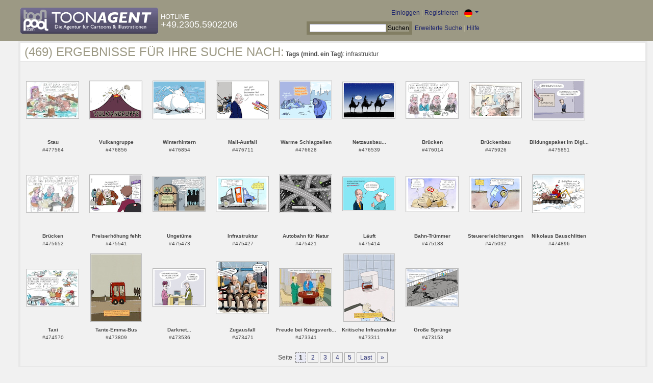

--- FILE ---
content_type: text/html; charset=UTF-8
request_url: https://de.toonpool.com/toonagent/gallery?search_qi=infrastruktur
body_size: 3847
content:

<!DOCTYPE html PUBLIC "-//W3C//DTD XHTML 1.0 Strict//EN" "http://www.w3.org/TR/xhtml1/DTD/xhtml1-strict.dtd">
<html xmlns="http://www.w3.org/1999/xhtml" xml:lang="en" lang="en">
<head>
      <meta http-equiv="Content-Type" content="text/html; charset=utf-8" />
  <meta name="description" content="Die Agentur für Cartoons und Illustrationen – hier finden Sie Motive zur Veröffentlichung in Ihrem Print- oder Online-Medium. Cartoons, politische Zeichnungen und Karikaturen sind eine originelle Alternative zum Pressefoto." />
  <meta name="keywords" content="cartoon, toon, toonagent, toon agent, stock image, agentur, agent, digital stock, high resolution, image search, cartoons, caricatures, illustrations, karikaturen, illustrationen, zeichnungen,lustige bilder, lustige cartoons, witze, gags, editorial cartoons, print cartoons, politische cartoons, newscartoons, stock, library, sammlung, business cartoons, wirtschaftscartoons, computer cartoons, cartoonsuche, cartoonstock, cartoonarchiv, archiv" />
  <link rel="alternate" type="application/rss+xml" title="Newest Cartoons" href="https://feeds.feedburner.com/Toonpool" />
  <link rel="shortcut icon" href="/favicon.ico" /> 
  <meta name="viewport" content="width=device-width, initial-scale=1, shrink-to-fit=no">
  <title>toonpool.com Toon Agent | Ergebnisse für Ihre Suche nach <b>Tags (mind. ein Tag)</b>: infrastruktur</title>
  <link rel="preload" href="/misc/d80150ba/bootstrap-5.1.3-dist/css/bootstrap.min.css" as="style" onload="this.onload=null;this.rel='stylesheet'">
<noscript><link href="/misc/d80150ba/bootstrap-5.1.3-dist/css/bootstrap.min.css" rel="stylesheet" integrity="sha384-1BmE4kWBq78iYhFldvKuhfTAU6auU8tT94WrHftjDbrCEXSU1oBoqyl2QvZ6jIW3" crossorigin="anonymous"></noscript>

<script src="/misc/d80150ba/bootstrap-5.1.3-dist/js/bootstrap.bundle.min.js" integrity="sha384-ka7Sk0Gln4gmtz2MlQnikT1wXgYsOg+OMhuP+IlRH9sENBO0LRn5q+8nbTov4+1p" crossorigin="anonymous" defer></script>

<link rel="stylesheet" href="/toonagent/misc/main.css?tcv=41" type="text/css" />
  <script type="text/javascript" src="/toonagent/misc/js/lang.js?tcv=41"></script>
  <script type="text/javascript" src="/toonagent/misc/js/sha1.js?tcv=41"></script>
  <script type="text/javascript" src="/toonagent/misc/js/tp.js?tcv=41"></script>
  <script type="text/javascript" src="/toonagent/misc/js/magnifier.js?tcv=41"></script>
  <script type="text/javascript" src="/toonagent/misc/js/ajax.js?tcv=41"></script>
  <script type="text/javascript" src="/toonagent/misc/js/crossBrowser.js?tcv=41"></script>
</head>
<body onload="javascript:magnifier.init();">

<div id="non_footer_general">
<div id="header_general">
	<div style="width: 950px; position: relative;">
		<div id="header_logo">
			<a href="/toonagent/" style="float: left; display: block; margin-right: 5px;" class="a_img">
				<img src="/toonagent/misc/pics/general/logo_5.gif" id="top" alt="Toon Agent - die Agentur für Cartoons &amp; Illustrationen" />
			</a>
			<div style="margin-top: 10px; float: left; color: #FFFFFF;">
				<span style="text-transform: uppercase; font-size: 13px;">Hotline</span><br />
				<span style="text-transform: uppercase; font-size: 18px;">+49.2305.5902206</span>
			</div>
		</div>
		<div id="header_tb_top">
			
  <form id="toonagentLoginForm" action="/toonagent/login" method="post" style="display:none; color: #FFFFFF;" onsubmit="$('passHashHeader').value = hex_sha1($('passHeader').value);$('passHeader').value = '';"><p style="display:inline;">User
    <input name="login" type="text" size="12" /> Pass
    <input name="pass" type="password" size="12" id="passHeader" />
    <input name="passHash" type="hidden" value="" id="passHashHeader" />
    <input type="submit" value="Einloggen" />
  </p></form>
  <a href="javascript:void($('toonagentLoginForm').style.display='inline');void($('toonagentLoginA').style.display='none');void($('toonagentLoginForm').login.focus());" id="toonagentLoginA">
    Einloggen</a> |
  <a href="/toonagent/register">Registrieren</a> |
  <a class="dropdown-toggle" href="#" id="dropdown04" data-bs-toggle="dropdown" aria-expanded="true"><img alt="deutsch" src="/misc/pics/flags/de_ta.gif" id="box_language"/></a><ul class="dropdown-menu" aria-labelledby="dropdown04"><li><a class="dropdown-item" href="https://www.toonpool.com/toonagent/gallery?search_qi=infrastruktur">english <img src="/misc/pics/flags/en_ta.gif" alt="english" /></a></li><li><a class="dropdown-item" href="https://de.toonpool.com/toonagent/gallery?search_qi=infrastruktur">deutsch <img src="/misc/pics/flags/de_ta.gif" alt="deutsch" /></a></li><li><a class="dropdown-item" href="https://es.toonpool.com/toonagent/gallery?search_qi=infrastruktur">español <img src="/misc/pics/flags/es_ta.gif" alt="español" /></a></li></ul>  &nbsp;&nbsp;&nbsp;
  </div>
  <div id="header_tb_bottom">
    <form action="/toonagent/gallery" method="get" style="display:inline;"><div id="searchform">
      <input type="text" name="search_qi" value="" size="20" id="preventArrowKeyScroll" />
      <input type="submit" value="Suchen" />
    </div></form>
    <a href="/toonagent/prosearch">Erweiterte Suche</a> |
    <a href="/toonagent/faq?page=quick&amp;lang=de">Hilfe</a>
		</div>
        
  </div>
</div>
<div id="content_general">
    <div class="img_more border_dark">
      <div style="background-color: #FFFFFF; margin: -4px -4px 0px; padding: 4px 8px;"><h4>(469) Ergebnisse für Ihre Suche nach:</h4>&nbsp;<b>Tags (mind. ein Tag)</b>: infrastruktur</div>
      <div class="img_comline"></div>
		  <div class="thumb" style="text-align:center;">
<div style="margin: 37px 8px 38px 7px;">
  <a href="/toonagent/showimage?imageid=477564&amp;offset=0&amp;popup=1" onclick="twindow = window.open(this.href, 'toonagentShowimageWindow', 'toolbar=no, location=no, scrollbars=1, width=865, height=630'); twindow.focus(); return false;">
    <img src="/user/43/thumbs/stau_477564.jpg" title="Stau" alt="Stau" onmouseout="magnifier.hide()" onmouseover="magnifier.select(100*3,70*3,'/user/43/files/stau_4775645.jpg');" style="padding: 1px; border: 1px solid #BBBBBB;" />
  </a>
</div>
<span style="font-size:10px;">
      <b>Stau</b><br />
          #477564        </span>
</div>
<div class="thumb" style="text-align:center;">
<div style="margin: 36px 8px 37px 7px;">
  <a href="/toonagent/showimage?imageid=476856&amp;offset=1&amp;popup=1" onclick="twindow = window.open(this.href, 'toonagentShowimageWindow', 'toolbar=no, location=no, scrollbars=1, width=865, height=630'); twindow.focus(); return false;">
    <img src="/user/636/thumbs/vulkangruppe_476856.jpg" title="Vulkangruppe" alt="Vulkangruppe" onmouseout="magnifier.hide()" onmouseover="magnifier.select(100*3,72*3,'/user/636/files/vulkangruppe_4768565.jpg');" style="padding: 1px; border: 1px solid #BBBBBB;" />
  </a>
</div>
<span style="font-size:10px;">
      <b>Vulkangruppe</b><br />
          #476856        </span>
</div>
<div class="thumb" style="text-align:center;">
<div style="margin: 36px 8px 37px 7px;">
  <a href="/toonagent/showimage?imageid=476854&amp;offset=2&amp;popup=1" onclick="twindow = window.open(this.href, 'toonagentShowimageWindow', 'toolbar=no, location=no, scrollbars=1, width=865, height=630'); twindow.focus(); return false;">
    <img src="/user/636/thumbs/winterhintern_476854.jpg" title="Winterhintern" alt="Winterhintern" onmouseout="magnifier.hide()" onmouseover="magnifier.select(100*3,72*3,'/user/636/files/winterhintern_4768545.jpg');" style="padding: 1px; border: 1px solid #BBBBBB;" />
  </a>
</div>
<span style="font-size:10px;">
      <b>Winterhintern</b><br />
          #476854        </span>
</div>
<div class="thumb" style="text-align:center;">
<div style="margin: 36px 8px 37px 7px;">
  <a href="/toonagent/showimage?imageid=476711&amp;offset=3&amp;popup=1" onclick="twindow = window.open(this.href, 'toonagentShowimageWindow', 'toolbar=no, location=no, scrollbars=1, width=865, height=630'); twindow.focus(); return false;">
    <img src="/user/636/thumbs/mail-ausfall_476711.jpg" title="Mail-Ausfall" alt="Mail-Ausfall" onmouseout="magnifier.hide()" onmouseover="magnifier.select(100*3,72*3,'/user/636/files/mail-ausfall_4767115.jpg');" style="padding: 1px; border: 1px solid #BBBBBB;" />
  </a>
</div>
<span style="font-size:10px;">
      <b>Mail-Ausfall</b><br />
          #476711        </span>
</div>
<div class="thumb" style="text-align:center;">
<div style="margin: 36px 8px 37px 7px;">
  <a href="/toonagent/showimage?imageid=476628&amp;offset=4&amp;popup=1" onclick="twindow = window.open(this.href, 'toonagentShowimageWindow', 'toolbar=no, location=no, scrollbars=1, width=865, height=630'); twindow.focus(); return false;">
    <img src="/user/636/thumbs/warme_schlagzeilen_476628.jpg" title="Warme Schlagzeilen" alt="Warme Schlagzeilen" onmouseout="magnifier.hide()" onmouseover="magnifier.select(100*3,72*3,'/user/636/files/warme_schlagzeilen_4766285.jpg');" style="padding: 1px; border: 1px solid #BBBBBB;" />
  </a>
</div>
<span style="font-size:10px;">
      <b>Warme Schlagzeilen</b><br />
          #476628        </span>
</div>
<div class="thumb" style="text-align:center;">
<div style="margin: 38px 8px 38px 7px;">
  <a href="/toonagent/showimage?imageid=476539&amp;offset=5&amp;popup=1" onclick="twindow = window.open(this.href, 'toonagentShowimageWindow', 'toolbar=no, location=no, scrollbars=1, width=865, height=630'); twindow.focus(); return false;">
    <img src="/user/10807/thumbs/netzausbau_476539.jpg" title="Netzausbau..." alt="Netzausbau..." onmouseout="magnifier.hide()" onmouseover="magnifier.select(100*3,69*3,'/user/10807/files/netzausbau_4765395.jpg');" style="padding: 1px; border: 1px solid #BBBBBB;" />
  </a>
</div>
<span style="font-size:10px;">
      <b>Netzausbau...</b><br />
          #476539        </span>
</div>
<div class="thumb" style="text-align:center;">
<div style="margin: 37px 8px 38px 7px;">
  <a href="/toonagent/showimage?imageid=476014&amp;offset=6&amp;popup=1" onclick="twindow = window.open(this.href, 'toonagentShowimageWindow', 'toolbar=no, location=no, scrollbars=1, width=865, height=630'); twindow.focus(); return false;">
    <img src="/user/43/thumbs/bruecken_476014.jpg" title="Brücken" alt="Brücken" onmouseout="magnifier.hide()" onmouseover="magnifier.select(100*3,70*3,'/user/43/files/bruecken_4760145.jpg');" style="padding: 1px; border: 1px solid #BBBBBB;" />
  </a>
</div>
<span style="font-size:10px;">
      <b>Brücken</b><br />
          #476014        </span>
</div>
<div class="thumb" style="text-align:center;">
<div style="margin: 39px 8px 39px 7px;">
  <a href="/toonagent/showimage?imageid=475926&amp;offset=7&amp;popup=1" onclick="twindow = window.open(this.href, 'toonagentShowimageWindow', 'toolbar=no, location=no, scrollbars=1, width=865, height=630'); twindow.focus(); return false;">
    <img src="/user/65/thumbs/brueckenbau_475926.jpg" title="Brückenbau" alt="Brückenbau" onmouseout="magnifier.hide()" onmouseover="magnifier.select(100*3,67*3,'/user/65/files/brueckenbau_4759265.jpg');" style="padding: 1px; border: 1px solid #BBBBBB;" />
  </a>
</div>
<span style="font-size:10px;">
      <b>Brückenbau</b><br />
          #475926        </span>
</div>
<div class="thumb" style="text-align:center;">
<div style="margin: 34px 8px 35px 7px;">
  <a href="/toonagent/showimage?imageid=475851&amp;offset=8&amp;popup=1" onclick="twindow = window.open(this.href, 'toonagentShowimageWindow', 'toolbar=no, location=no, scrollbars=1, width=865, height=630'); twindow.focus(); return false;">
    <img src="/user/10807/thumbs/bildungspaket_im_digitalpakt_20_475851.jpg" title="Bildungspaket im Digitalpakt 2.0" alt="Bildungspaket im Digitalpakt 2.0" onmouseout="magnifier.hide()" onmouseover="magnifier.select(100*3,76*3,'/user/10807/files/bildungspaket_im_digitalpakt_20_4758515.jpg');" style="padding: 1px; border: 1px solid #BBBBBB;" />
  </a>
</div>
<span style="font-size:10px;">
      <b>Bildungspaket im Digi...</b><br />
          #475851        </span>
</div>
<div class="thumb" style="text-align:center;">
<div style="margin: 37px 8px 38px 7px;">
  <a href="/toonagent/showimage?imageid=475652&amp;offset=9&amp;popup=1" onclick="twindow = window.open(this.href, 'toonagentShowimageWindow', 'toolbar=no, location=no, scrollbars=1, width=865, height=630'); twindow.focus(); return false;">
    <img src="/user/43/thumbs/bruecken_475652.jpg" title="Brücken" alt="Brücken" onmouseout="magnifier.hide()" onmouseover="magnifier.select(100*3,70*3,'/user/43/files/bruecken_4756525.jpg');" style="padding: 1px; border: 1px solid #BBBBBB;" />
  </a>
</div>
<span style="font-size:10px;">
      <b>Brücken</b><br />
          #475652        </span>
</div>
<div class="thumb" style="text-align:center;">
<div style="margin: 36px 8px 37px 7px;">
  <a href="/toonagent/showimage?imageid=475541&amp;offset=10&amp;popup=1" onclick="twindow = window.open(this.href, 'toonagentShowimageWindow', 'toolbar=no, location=no, scrollbars=1, width=865, height=630'); twindow.focus(); return false;">
    <img src="/user/636/thumbs/preiserhoehung_fehlt_475541.jpg" title="Preiserhöhung fehlt" alt="Preiserhöhung fehlt" onmouseout="magnifier.hide()" onmouseover="magnifier.select(100*3,72*3,'/user/636/files/preiserhoehung_fehlt_4755415.jpg');" style="padding: 1px; border: 1px solid #BBBBBB;" />
  </a>
</div>
<span style="font-size:10px;">
      <b>Preiserhöhung fehlt</b><br />
          #475541        </span>
</div>
<div class="thumb" style="text-align:center;">
<div style="margin: 39px 8px 40px 7px;">
  <a href="/toonagent/showimage?imageid=475473&amp;offset=11&amp;popup=1" onclick="twindow = window.open(this.href, 'toonagentShowimageWindow', 'toolbar=no, location=no, scrollbars=1, width=865, height=630'); twindow.focus(); return false;">
    <img src="/user/14616/thumbs/ungetueme_475473.jpg" title="Ungetüme" alt="Ungetüme" onmouseout="magnifier.hide()" onmouseover="magnifier.select(100*3,66*3,'/user/14616/files/ungetueme_4754735.jpg');" style="padding: 1px; border: 1px solid #BBBBBB;" />
  </a>
</div>
<span style="font-size:10px;">
      <b>Ungetüme</b><br />
          #475473        </span>
</div>
<div class="thumb" style="text-align:center;">
<div style="margin: 39px 8px 39px 7px;">
  <a href="/toonagent/showimage?imageid=475427&amp;offset=12&amp;popup=1" onclick="twindow = window.open(this.href, 'toonagentShowimageWindow', 'toolbar=no, location=no, scrollbars=1, width=865, height=630'); twindow.focus(); return false;">
    <img src="/user/65/thumbs/infrastruktur_475427.jpg" title="Infrastruktur" alt="Infrastruktur" onmouseout="magnifier.hide()" onmouseover="magnifier.select(100*3,67*3,'/user/65/files/infrastruktur_4754275.jpg');" style="padding: 1px; border: 1px solid #BBBBBB;" />
  </a>
</div>
<span style="font-size:10px;">
      <b>Infrastruktur</b><br />
          #475427        </span>
</div>
<div class="thumb" style="text-align:center;">
<div style="margin: 36px 8px 37px 7px;">
  <a href="/toonagent/showimage?imageid=475421&amp;offset=13&amp;popup=1" onclick="twindow = window.open(this.href, 'toonagentShowimageWindow', 'toolbar=no, location=no, scrollbars=1, width=865, height=630'); twindow.focus(); return false;">
    <img src="/user/636/thumbs/autobahn_fuer_natur_475421.jpg" title="Autobahn für Natur" alt="Autobahn für Natur" onmouseout="magnifier.hide()" onmouseover="magnifier.select(100*3,72*3,'/user/636/files/autobahn_fuer_natur_4754215.jpg');" style="padding: 1px; border: 1px solid #BBBBBB;" />
  </a>
</div>
<span style="font-size:10px;">
      <b>Autobahn für Natur</b><br />
          #475421        </span>
</div>
<div class="thumb" style="text-align:center;">
<div style="margin: 40px 8px 41px 7px;">
  <a href="/toonagent/showimage?imageid=475414&amp;offset=14&amp;popup=1" onclick="twindow = window.open(this.href, 'toonagentShowimageWindow', 'toolbar=no, location=no, scrollbars=1, width=865, height=630'); twindow.focus(); return false;">
    <img src="/user/64/thumbs/laeuft_475414.jpg" title="Läuft" alt="Läuft" onmouseout="magnifier.hide()" onmouseover="magnifier.select(100*3,64*3,'/user/64/files/laeuft_4754145.jpg');" style="padding: 1px; border: 1px solid #BBBBBB;" />
  </a>
</div>
<span style="font-size:10px;">
      <b>Läuft</b><br />
          #475414        </span>
</div>
<div class="thumb" style="text-align:center;">
<div style="margin: 39px 8px 39px 7px;">
  <a href="/toonagent/showimage?imageid=475188&amp;offset=15&amp;popup=1" onclick="twindow = window.open(this.href, 'toonagentShowimageWindow', 'toolbar=no, location=no, scrollbars=1, width=865, height=630'); twindow.focus(); return false;">
    <img src="/user/65/thumbs/bahn-truemmer_475188.jpg" title="Bahn-Trümmer" alt="Bahn-Trümmer" onmouseout="magnifier.hide()" onmouseover="magnifier.select(100*3,67*3,'/user/65/files/bahn-truemmer_4751885.jpg');" style="padding: 1px; border: 1px solid #BBBBBB;" />
  </a>
</div>
<span style="font-size:10px;">
      <b>Bahn-Trümmer</b><br />
          #475188        </span>
</div>
<div class="thumb" style="text-align:center;">
<div style="margin: 39px 8px 39px 7px;">
  <a href="/toonagent/showimage?imageid=475032&amp;offset=16&amp;popup=1" onclick="twindow = window.open(this.href, 'toonagentShowimageWindow', 'toolbar=no, location=no, scrollbars=1, width=865, height=630'); twindow.focus(); return false;">
    <img src="/user/65/thumbs/steuererleichterungen_475032.jpg" title="Steuererleichterungen" alt="Steuererleichterungen" onmouseout="magnifier.hide()" onmouseover="magnifier.select(100*3,67*3,'/user/65/files/steuererleichterungen_4750325.jpg');" style="padding: 1px; border: 1px solid #BBBBBB;" />
  </a>
</div>
<span style="font-size:10px;">
      <b>Steuererleichterungen</b><br />
          #475032        </span>
</div>
<div class="thumb" style="text-align:center;">
<div style="margin: 36px 8px 37px 7px;">
  <a href="/toonagent/showimage?imageid=474896&amp;offset=17&amp;popup=1" onclick="twindow = window.open(this.href, 'toonagentShowimageWindow', 'toolbar=no, location=no, scrollbars=1, width=865, height=630'); twindow.focus(); return false;">
    <img src="/user/636/thumbs/nikolaus_bauschlitten_474896.jpg" title="Nikolaus Bauschlitten" alt="Nikolaus Bauschlitten" onmouseout="magnifier.hide()" onmouseover="magnifier.select(100*3,72*3,'/user/636/files/nikolaus_bauschlitten_4748965.jpg');" style="padding: 1px; border: 1px solid #BBBBBB;" />
  </a>
</div>
<span style="font-size:10px;">
      <b>Nikolaus Bauschlitten</b><br />
          #474896        </span>
</div>
<div class="thumb" style="text-align:center;">
<div style="margin: 37px 8px 38px 7px;">
  <a href="/toonagent/showimage?imageid=474570&amp;offset=18&amp;popup=1" onclick="twindow = window.open(this.href, 'toonagentShowimageWindow', 'toolbar=no, location=no, scrollbars=1, width=865, height=630'); twindow.focus(); return false;">
    <img src="/user/43/thumbs/taxi_474570.jpg" title="Taxi" alt="Taxi" onmouseout="magnifier.hide()" onmouseover="magnifier.select(100*3,70*3,'/user/43/files/taxi_4745705.jpg');" style="padding: 1px; border: 1px solid #BBBBBB;" />
  </a>
</div>
<span style="font-size:10px;">
      <b>Taxi</b><br />
          #474570        </span>
</div>
<div class="thumb" style="text-align:center;">
<div style="margin: 7px 9px 8px 9px;">
  <a href="/toonagent/showimage?imageid=473809&amp;offset=19&amp;popup=1" onclick="twindow = window.open(this.href, 'toonagentShowimageWindow', 'toolbar=no, location=no, scrollbars=1, width=865, height=630'); twindow.focus(); return false;">
    <img src="/user/967/thumbs/tante-emma-bus_473809.jpg" title="Tante-Emma-Bus" alt="Tante-Emma-Bus" onmouseout="magnifier.hide()" onmouseover="magnifier.select(97*3,130*3,'/user/967/files/tante-emma-bus_4738095.jpg');" style="padding: 1px; border: 1px solid #BBBBBB;" />
  </a>
</div>
<span style="font-size:10px;">
      <b>Tante-Emma-Bus</b><br />
          #473809        </span>
</div>
<div class="thumb" style="text-align:center;">
<div style="margin: 36px 8px 37px 7px;">
  <a href="/toonagent/showimage?imageid=473536&amp;offset=20&amp;popup=1" onclick="twindow = window.open(this.href, 'toonagentShowimageWindow', 'toolbar=no, location=no, scrollbars=1, width=865, height=630'); twindow.focus(); return false;">
    <img src="/user/10807/thumbs/darknet_473536.jpg" title="Darknet..." alt="Darknet..." onmouseout="magnifier.hide()" onmouseover="magnifier.select(100*3,72*3,'/user/10807/files/darknet_4735365.jpg');" style="padding: 1px; border: 1px solid #BBBBBB;" />
  </a>
</div>
<span style="font-size:10px;">
      <b>Darknet...</b><br />
          #473536        </span>
</div>
<div class="thumb" style="text-align:center;">
<div style="margin: 22px 8px 23px 7px;">
  <a href="/toonagent/showimage?imageid=473471&amp;offset=21&amp;popup=1" onclick="twindow = window.open(this.href, 'toonagentShowimageWindow', 'toolbar=no, location=no, scrollbars=1, width=865, height=630'); twindow.focus(); return false;">
    <img src="/user/196431/thumbs/zugausfall_473471.jpg" title="Zugausfall" alt="Zugausfall" onmouseout="magnifier.hide()" onmouseover="magnifier.select(100*3,100*3,'/user/196431/files/zugausfall_4734715.jpg');" style="padding: 1px; border: 1px solid #BBBBBB;" />
  </a>
</div>
<span style="font-size:10px;">
      <b>Zugausfall</b><br />
          #473471        </span>
</div>
<div class="thumb" style="text-align:center;">
<div style="margin: 36px 8px 37px 7px;">
  <a href="/toonagent/showimage?imageid=473341&amp;offset=22&amp;popup=1" onclick="twindow = window.open(this.href, 'toonagentShowimageWindow', 'toolbar=no, location=no, scrollbars=1, width=865, height=630'); twindow.focus(); return false;">
    <img src="/user/152847/thumbs/freude_bei_kriegsverbrechern_473341.jpg" title="Freude bei Kriegsverbrechern" alt="Freude bei Kriegsverbrechern" onmouseout="magnifier.hide()" onmouseover="magnifier.select(100*3,72*3,'/user/152847/files/freude_bei_kriegsverbrechern_4733415.jpg');" style="padding: 1px; border: 1px solid #BBBBBB;" />
  </a>
</div>
<span style="font-size:10px;">
      <b>Freude bei Kriegsverb...</b><br />
          #473341        </span>
</div>
<div class="thumb" style="text-align:center;">
<div style="margin: 7px 9px 8px 9px;">
  <a href="/toonagent/showimage?imageid=473311&amp;offset=23&amp;popup=1" onclick="twindow = window.open(this.href, 'toonagentShowimageWindow', 'toolbar=no, location=no, scrollbars=1, width=865, height=630'); twindow.focus(); return false;">
    <img src="/user/967/thumbs/kritische_infrastruktur_473311.jpg" title="Kritische Infrastruktur" alt="Kritische Infrastruktur" onmouseout="magnifier.hide()" onmouseover="magnifier.select(97*3,130*3,'/user/967/files/kritische_infrastruktur_4733115.jpg');" style="padding: 1px; border: 1px solid #BBBBBB;" />
  </a>
</div>
<span style="font-size:10px;">
      <b>Kritische Infrastruktur</b><br />
          #473311        </span>
</div>
<div class="thumb" style="text-align:center;">
<div style="margin: 36px 8px 37px 7px;">
  <a href="/toonagent/showimage?imageid=473153&amp;offset=24&amp;popup=1" onclick="twindow = window.open(this.href, 'toonagentShowimageWindow', 'toolbar=no, location=no, scrollbars=1, width=865, height=630'); twindow.focus(); return false;">
    <img src="/user/636/thumbs/grosse_spruenge_473153.jpg" title="Große Sprünge" alt="Große Sprünge" onmouseout="magnifier.hide()" onmouseover="magnifier.select(100*3,72*3,'/user/636/files/grosse_spruenge_4731535.jpg');" style="padding: 1px; border: 1px solid #BBBBBB;" />
  </a>
</div>
<span style="font-size:10px;">
      <b>Große Sprünge</b><br />
          #473153        </span>
</div>
		  <div class="cls"></div><br />
      <div class="gal_navi" style="text-align:center;">
        Seite &nbsp;<span class="gal_thispage">1</span>&nbsp;<a href="/toonagent/gallery?search_qi=infrastruktur&amp;anzPerPage=25&amp;offset=25" class="a_deco">2</a>&nbsp;<a href="/toonagent/gallery?search_qi=infrastruktur&amp;anzPerPage=25&amp;offset=50" class="a_deco">3</a>&nbsp;<a href="/toonagent/gallery?search_qi=infrastruktur&amp;anzPerPage=25&amp;offset=75" class="a_deco">4</a>&nbsp;<a href="/toonagent/gallery?search_qi=infrastruktur&amp;anzPerPage=25&amp;offset=100" class="a_deco">5</a>&nbsp;<a href="/toonagent/gallery?search_qi=infrastruktur&amp;anzPerPage=25&amp;offset=450" class="gal_last">Last</a>&nbsp;<a href="/toonagent/gallery?search_qi=infrastruktur&amp;anzPerPage=25&amp;offset=25" class="gal_next">»</a>      </div>
            
    </div>
  <div style="clear:both;"></div>
</div>
</div>
<div id="footer_general">
  <div style="float: right; line-height: 1.2em;">
    <a href="/" class="a_img footer_link">
      <img src="/misc/pics/general/logo.gif" alt="toonpool.com Logo" style="width: 30px; margin-left: 5px; float: right;" />
      Ein Produkt von<br />toonpool.com
    </a>
  </div>
  <div style="float:left; margin-left: 10px;">
    <a href="/toonagent/faq?page=terms" class="footer_link">AGB</a> |
    <a href="/toonagent/faq?page=privacy" class="footer_link">Datenschutz</a> |
    <a href="/toonagent/faq?page=impressum" class="footer_link">Impressum</a> |
    <a href="/toonagent/faq?page=contact" class="footer_link">Kontakt</a> |
    <a href="/toonagent/faq?page=quick" class="footer_link">Erste Schritte</a>
    <br /><span style="color:#999999;">Copyright © 2007-2026 toonpool.com GmbH</span>
  </div>
</div>
<div id="layer_holder"></div>

  <div id="magnifier"></div>

<script src="/misc/d80150ba/bootstrap-5.1.3-dist/js/bootstrap-extras.js" crossorigin="anonymous" defer></script>
</body>
</html>
